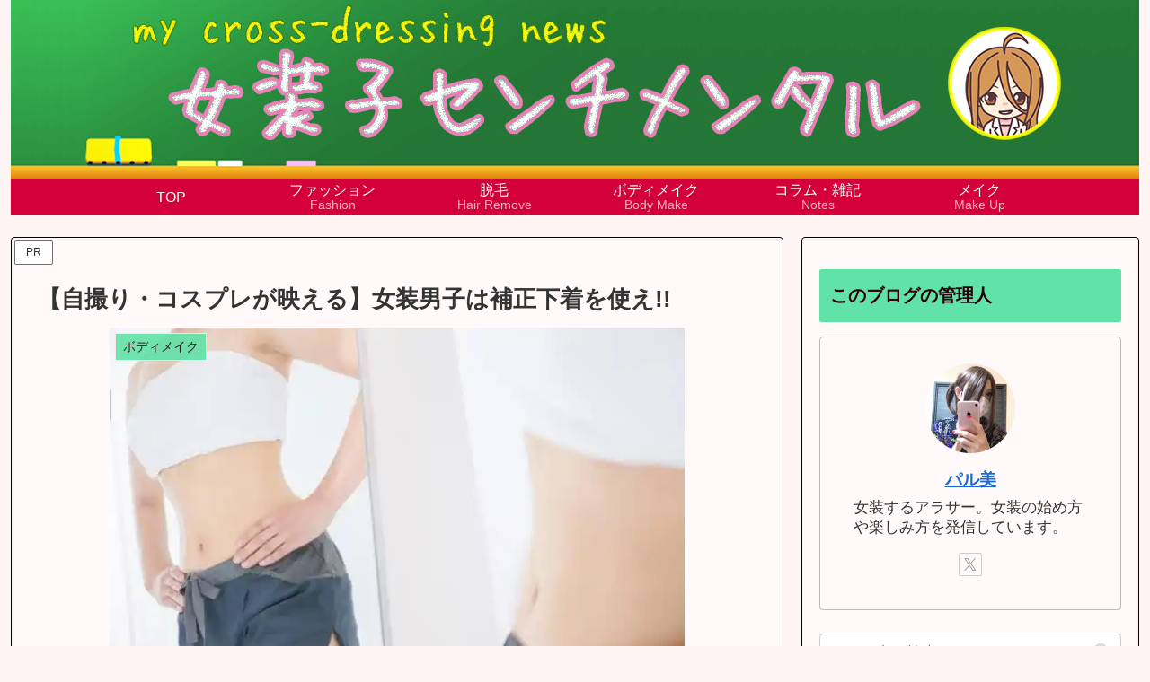

--- FILE ---
content_type: text/html; charset=utf-8
request_url: https://www.google.com/recaptcha/api2/anchor?ar=1&k=6Lc0LokpAAAAADMUE236GeXgecQlA5iXJE_UK_je&co=aHR0cHM6Ly9qc2tzZW50aW1lbnRhbC5jb206NDQz&hl=en&v=N67nZn4AqZkNcbeMu4prBgzg&size=invisible&anchor-ms=20000&execute-ms=30000&cb=lbpvkqgkw6th
body_size: 48883
content:
<!DOCTYPE HTML><html dir="ltr" lang="en"><head><meta http-equiv="Content-Type" content="text/html; charset=UTF-8">
<meta http-equiv="X-UA-Compatible" content="IE=edge">
<title>reCAPTCHA</title>
<style type="text/css">
/* cyrillic-ext */
@font-face {
  font-family: 'Roboto';
  font-style: normal;
  font-weight: 400;
  font-stretch: 100%;
  src: url(//fonts.gstatic.com/s/roboto/v48/KFO7CnqEu92Fr1ME7kSn66aGLdTylUAMa3GUBHMdazTgWw.woff2) format('woff2');
  unicode-range: U+0460-052F, U+1C80-1C8A, U+20B4, U+2DE0-2DFF, U+A640-A69F, U+FE2E-FE2F;
}
/* cyrillic */
@font-face {
  font-family: 'Roboto';
  font-style: normal;
  font-weight: 400;
  font-stretch: 100%;
  src: url(//fonts.gstatic.com/s/roboto/v48/KFO7CnqEu92Fr1ME7kSn66aGLdTylUAMa3iUBHMdazTgWw.woff2) format('woff2');
  unicode-range: U+0301, U+0400-045F, U+0490-0491, U+04B0-04B1, U+2116;
}
/* greek-ext */
@font-face {
  font-family: 'Roboto';
  font-style: normal;
  font-weight: 400;
  font-stretch: 100%;
  src: url(//fonts.gstatic.com/s/roboto/v48/KFO7CnqEu92Fr1ME7kSn66aGLdTylUAMa3CUBHMdazTgWw.woff2) format('woff2');
  unicode-range: U+1F00-1FFF;
}
/* greek */
@font-face {
  font-family: 'Roboto';
  font-style: normal;
  font-weight: 400;
  font-stretch: 100%;
  src: url(//fonts.gstatic.com/s/roboto/v48/KFO7CnqEu92Fr1ME7kSn66aGLdTylUAMa3-UBHMdazTgWw.woff2) format('woff2');
  unicode-range: U+0370-0377, U+037A-037F, U+0384-038A, U+038C, U+038E-03A1, U+03A3-03FF;
}
/* math */
@font-face {
  font-family: 'Roboto';
  font-style: normal;
  font-weight: 400;
  font-stretch: 100%;
  src: url(//fonts.gstatic.com/s/roboto/v48/KFO7CnqEu92Fr1ME7kSn66aGLdTylUAMawCUBHMdazTgWw.woff2) format('woff2');
  unicode-range: U+0302-0303, U+0305, U+0307-0308, U+0310, U+0312, U+0315, U+031A, U+0326-0327, U+032C, U+032F-0330, U+0332-0333, U+0338, U+033A, U+0346, U+034D, U+0391-03A1, U+03A3-03A9, U+03B1-03C9, U+03D1, U+03D5-03D6, U+03F0-03F1, U+03F4-03F5, U+2016-2017, U+2034-2038, U+203C, U+2040, U+2043, U+2047, U+2050, U+2057, U+205F, U+2070-2071, U+2074-208E, U+2090-209C, U+20D0-20DC, U+20E1, U+20E5-20EF, U+2100-2112, U+2114-2115, U+2117-2121, U+2123-214F, U+2190, U+2192, U+2194-21AE, U+21B0-21E5, U+21F1-21F2, U+21F4-2211, U+2213-2214, U+2216-22FF, U+2308-230B, U+2310, U+2319, U+231C-2321, U+2336-237A, U+237C, U+2395, U+239B-23B7, U+23D0, U+23DC-23E1, U+2474-2475, U+25AF, U+25B3, U+25B7, U+25BD, U+25C1, U+25CA, U+25CC, U+25FB, U+266D-266F, U+27C0-27FF, U+2900-2AFF, U+2B0E-2B11, U+2B30-2B4C, U+2BFE, U+3030, U+FF5B, U+FF5D, U+1D400-1D7FF, U+1EE00-1EEFF;
}
/* symbols */
@font-face {
  font-family: 'Roboto';
  font-style: normal;
  font-weight: 400;
  font-stretch: 100%;
  src: url(//fonts.gstatic.com/s/roboto/v48/KFO7CnqEu92Fr1ME7kSn66aGLdTylUAMaxKUBHMdazTgWw.woff2) format('woff2');
  unicode-range: U+0001-000C, U+000E-001F, U+007F-009F, U+20DD-20E0, U+20E2-20E4, U+2150-218F, U+2190, U+2192, U+2194-2199, U+21AF, U+21E6-21F0, U+21F3, U+2218-2219, U+2299, U+22C4-22C6, U+2300-243F, U+2440-244A, U+2460-24FF, U+25A0-27BF, U+2800-28FF, U+2921-2922, U+2981, U+29BF, U+29EB, U+2B00-2BFF, U+4DC0-4DFF, U+FFF9-FFFB, U+10140-1018E, U+10190-1019C, U+101A0, U+101D0-101FD, U+102E0-102FB, U+10E60-10E7E, U+1D2C0-1D2D3, U+1D2E0-1D37F, U+1F000-1F0FF, U+1F100-1F1AD, U+1F1E6-1F1FF, U+1F30D-1F30F, U+1F315, U+1F31C, U+1F31E, U+1F320-1F32C, U+1F336, U+1F378, U+1F37D, U+1F382, U+1F393-1F39F, U+1F3A7-1F3A8, U+1F3AC-1F3AF, U+1F3C2, U+1F3C4-1F3C6, U+1F3CA-1F3CE, U+1F3D4-1F3E0, U+1F3ED, U+1F3F1-1F3F3, U+1F3F5-1F3F7, U+1F408, U+1F415, U+1F41F, U+1F426, U+1F43F, U+1F441-1F442, U+1F444, U+1F446-1F449, U+1F44C-1F44E, U+1F453, U+1F46A, U+1F47D, U+1F4A3, U+1F4B0, U+1F4B3, U+1F4B9, U+1F4BB, U+1F4BF, U+1F4C8-1F4CB, U+1F4D6, U+1F4DA, U+1F4DF, U+1F4E3-1F4E6, U+1F4EA-1F4ED, U+1F4F7, U+1F4F9-1F4FB, U+1F4FD-1F4FE, U+1F503, U+1F507-1F50B, U+1F50D, U+1F512-1F513, U+1F53E-1F54A, U+1F54F-1F5FA, U+1F610, U+1F650-1F67F, U+1F687, U+1F68D, U+1F691, U+1F694, U+1F698, U+1F6AD, U+1F6B2, U+1F6B9-1F6BA, U+1F6BC, U+1F6C6-1F6CF, U+1F6D3-1F6D7, U+1F6E0-1F6EA, U+1F6F0-1F6F3, U+1F6F7-1F6FC, U+1F700-1F7FF, U+1F800-1F80B, U+1F810-1F847, U+1F850-1F859, U+1F860-1F887, U+1F890-1F8AD, U+1F8B0-1F8BB, U+1F8C0-1F8C1, U+1F900-1F90B, U+1F93B, U+1F946, U+1F984, U+1F996, U+1F9E9, U+1FA00-1FA6F, U+1FA70-1FA7C, U+1FA80-1FA89, U+1FA8F-1FAC6, U+1FACE-1FADC, U+1FADF-1FAE9, U+1FAF0-1FAF8, U+1FB00-1FBFF;
}
/* vietnamese */
@font-face {
  font-family: 'Roboto';
  font-style: normal;
  font-weight: 400;
  font-stretch: 100%;
  src: url(//fonts.gstatic.com/s/roboto/v48/KFO7CnqEu92Fr1ME7kSn66aGLdTylUAMa3OUBHMdazTgWw.woff2) format('woff2');
  unicode-range: U+0102-0103, U+0110-0111, U+0128-0129, U+0168-0169, U+01A0-01A1, U+01AF-01B0, U+0300-0301, U+0303-0304, U+0308-0309, U+0323, U+0329, U+1EA0-1EF9, U+20AB;
}
/* latin-ext */
@font-face {
  font-family: 'Roboto';
  font-style: normal;
  font-weight: 400;
  font-stretch: 100%;
  src: url(//fonts.gstatic.com/s/roboto/v48/KFO7CnqEu92Fr1ME7kSn66aGLdTylUAMa3KUBHMdazTgWw.woff2) format('woff2');
  unicode-range: U+0100-02BA, U+02BD-02C5, U+02C7-02CC, U+02CE-02D7, U+02DD-02FF, U+0304, U+0308, U+0329, U+1D00-1DBF, U+1E00-1E9F, U+1EF2-1EFF, U+2020, U+20A0-20AB, U+20AD-20C0, U+2113, U+2C60-2C7F, U+A720-A7FF;
}
/* latin */
@font-face {
  font-family: 'Roboto';
  font-style: normal;
  font-weight: 400;
  font-stretch: 100%;
  src: url(//fonts.gstatic.com/s/roboto/v48/KFO7CnqEu92Fr1ME7kSn66aGLdTylUAMa3yUBHMdazQ.woff2) format('woff2');
  unicode-range: U+0000-00FF, U+0131, U+0152-0153, U+02BB-02BC, U+02C6, U+02DA, U+02DC, U+0304, U+0308, U+0329, U+2000-206F, U+20AC, U+2122, U+2191, U+2193, U+2212, U+2215, U+FEFF, U+FFFD;
}
/* cyrillic-ext */
@font-face {
  font-family: 'Roboto';
  font-style: normal;
  font-weight: 500;
  font-stretch: 100%;
  src: url(//fonts.gstatic.com/s/roboto/v48/KFO7CnqEu92Fr1ME7kSn66aGLdTylUAMa3GUBHMdazTgWw.woff2) format('woff2');
  unicode-range: U+0460-052F, U+1C80-1C8A, U+20B4, U+2DE0-2DFF, U+A640-A69F, U+FE2E-FE2F;
}
/* cyrillic */
@font-face {
  font-family: 'Roboto';
  font-style: normal;
  font-weight: 500;
  font-stretch: 100%;
  src: url(//fonts.gstatic.com/s/roboto/v48/KFO7CnqEu92Fr1ME7kSn66aGLdTylUAMa3iUBHMdazTgWw.woff2) format('woff2');
  unicode-range: U+0301, U+0400-045F, U+0490-0491, U+04B0-04B1, U+2116;
}
/* greek-ext */
@font-face {
  font-family: 'Roboto';
  font-style: normal;
  font-weight: 500;
  font-stretch: 100%;
  src: url(//fonts.gstatic.com/s/roboto/v48/KFO7CnqEu92Fr1ME7kSn66aGLdTylUAMa3CUBHMdazTgWw.woff2) format('woff2');
  unicode-range: U+1F00-1FFF;
}
/* greek */
@font-face {
  font-family: 'Roboto';
  font-style: normal;
  font-weight: 500;
  font-stretch: 100%;
  src: url(//fonts.gstatic.com/s/roboto/v48/KFO7CnqEu92Fr1ME7kSn66aGLdTylUAMa3-UBHMdazTgWw.woff2) format('woff2');
  unicode-range: U+0370-0377, U+037A-037F, U+0384-038A, U+038C, U+038E-03A1, U+03A3-03FF;
}
/* math */
@font-face {
  font-family: 'Roboto';
  font-style: normal;
  font-weight: 500;
  font-stretch: 100%;
  src: url(//fonts.gstatic.com/s/roboto/v48/KFO7CnqEu92Fr1ME7kSn66aGLdTylUAMawCUBHMdazTgWw.woff2) format('woff2');
  unicode-range: U+0302-0303, U+0305, U+0307-0308, U+0310, U+0312, U+0315, U+031A, U+0326-0327, U+032C, U+032F-0330, U+0332-0333, U+0338, U+033A, U+0346, U+034D, U+0391-03A1, U+03A3-03A9, U+03B1-03C9, U+03D1, U+03D5-03D6, U+03F0-03F1, U+03F4-03F5, U+2016-2017, U+2034-2038, U+203C, U+2040, U+2043, U+2047, U+2050, U+2057, U+205F, U+2070-2071, U+2074-208E, U+2090-209C, U+20D0-20DC, U+20E1, U+20E5-20EF, U+2100-2112, U+2114-2115, U+2117-2121, U+2123-214F, U+2190, U+2192, U+2194-21AE, U+21B0-21E5, U+21F1-21F2, U+21F4-2211, U+2213-2214, U+2216-22FF, U+2308-230B, U+2310, U+2319, U+231C-2321, U+2336-237A, U+237C, U+2395, U+239B-23B7, U+23D0, U+23DC-23E1, U+2474-2475, U+25AF, U+25B3, U+25B7, U+25BD, U+25C1, U+25CA, U+25CC, U+25FB, U+266D-266F, U+27C0-27FF, U+2900-2AFF, U+2B0E-2B11, U+2B30-2B4C, U+2BFE, U+3030, U+FF5B, U+FF5D, U+1D400-1D7FF, U+1EE00-1EEFF;
}
/* symbols */
@font-face {
  font-family: 'Roboto';
  font-style: normal;
  font-weight: 500;
  font-stretch: 100%;
  src: url(//fonts.gstatic.com/s/roboto/v48/KFO7CnqEu92Fr1ME7kSn66aGLdTylUAMaxKUBHMdazTgWw.woff2) format('woff2');
  unicode-range: U+0001-000C, U+000E-001F, U+007F-009F, U+20DD-20E0, U+20E2-20E4, U+2150-218F, U+2190, U+2192, U+2194-2199, U+21AF, U+21E6-21F0, U+21F3, U+2218-2219, U+2299, U+22C4-22C6, U+2300-243F, U+2440-244A, U+2460-24FF, U+25A0-27BF, U+2800-28FF, U+2921-2922, U+2981, U+29BF, U+29EB, U+2B00-2BFF, U+4DC0-4DFF, U+FFF9-FFFB, U+10140-1018E, U+10190-1019C, U+101A0, U+101D0-101FD, U+102E0-102FB, U+10E60-10E7E, U+1D2C0-1D2D3, U+1D2E0-1D37F, U+1F000-1F0FF, U+1F100-1F1AD, U+1F1E6-1F1FF, U+1F30D-1F30F, U+1F315, U+1F31C, U+1F31E, U+1F320-1F32C, U+1F336, U+1F378, U+1F37D, U+1F382, U+1F393-1F39F, U+1F3A7-1F3A8, U+1F3AC-1F3AF, U+1F3C2, U+1F3C4-1F3C6, U+1F3CA-1F3CE, U+1F3D4-1F3E0, U+1F3ED, U+1F3F1-1F3F3, U+1F3F5-1F3F7, U+1F408, U+1F415, U+1F41F, U+1F426, U+1F43F, U+1F441-1F442, U+1F444, U+1F446-1F449, U+1F44C-1F44E, U+1F453, U+1F46A, U+1F47D, U+1F4A3, U+1F4B0, U+1F4B3, U+1F4B9, U+1F4BB, U+1F4BF, U+1F4C8-1F4CB, U+1F4D6, U+1F4DA, U+1F4DF, U+1F4E3-1F4E6, U+1F4EA-1F4ED, U+1F4F7, U+1F4F9-1F4FB, U+1F4FD-1F4FE, U+1F503, U+1F507-1F50B, U+1F50D, U+1F512-1F513, U+1F53E-1F54A, U+1F54F-1F5FA, U+1F610, U+1F650-1F67F, U+1F687, U+1F68D, U+1F691, U+1F694, U+1F698, U+1F6AD, U+1F6B2, U+1F6B9-1F6BA, U+1F6BC, U+1F6C6-1F6CF, U+1F6D3-1F6D7, U+1F6E0-1F6EA, U+1F6F0-1F6F3, U+1F6F7-1F6FC, U+1F700-1F7FF, U+1F800-1F80B, U+1F810-1F847, U+1F850-1F859, U+1F860-1F887, U+1F890-1F8AD, U+1F8B0-1F8BB, U+1F8C0-1F8C1, U+1F900-1F90B, U+1F93B, U+1F946, U+1F984, U+1F996, U+1F9E9, U+1FA00-1FA6F, U+1FA70-1FA7C, U+1FA80-1FA89, U+1FA8F-1FAC6, U+1FACE-1FADC, U+1FADF-1FAE9, U+1FAF0-1FAF8, U+1FB00-1FBFF;
}
/* vietnamese */
@font-face {
  font-family: 'Roboto';
  font-style: normal;
  font-weight: 500;
  font-stretch: 100%;
  src: url(//fonts.gstatic.com/s/roboto/v48/KFO7CnqEu92Fr1ME7kSn66aGLdTylUAMa3OUBHMdazTgWw.woff2) format('woff2');
  unicode-range: U+0102-0103, U+0110-0111, U+0128-0129, U+0168-0169, U+01A0-01A1, U+01AF-01B0, U+0300-0301, U+0303-0304, U+0308-0309, U+0323, U+0329, U+1EA0-1EF9, U+20AB;
}
/* latin-ext */
@font-face {
  font-family: 'Roboto';
  font-style: normal;
  font-weight: 500;
  font-stretch: 100%;
  src: url(//fonts.gstatic.com/s/roboto/v48/KFO7CnqEu92Fr1ME7kSn66aGLdTylUAMa3KUBHMdazTgWw.woff2) format('woff2');
  unicode-range: U+0100-02BA, U+02BD-02C5, U+02C7-02CC, U+02CE-02D7, U+02DD-02FF, U+0304, U+0308, U+0329, U+1D00-1DBF, U+1E00-1E9F, U+1EF2-1EFF, U+2020, U+20A0-20AB, U+20AD-20C0, U+2113, U+2C60-2C7F, U+A720-A7FF;
}
/* latin */
@font-face {
  font-family: 'Roboto';
  font-style: normal;
  font-weight: 500;
  font-stretch: 100%;
  src: url(//fonts.gstatic.com/s/roboto/v48/KFO7CnqEu92Fr1ME7kSn66aGLdTylUAMa3yUBHMdazQ.woff2) format('woff2');
  unicode-range: U+0000-00FF, U+0131, U+0152-0153, U+02BB-02BC, U+02C6, U+02DA, U+02DC, U+0304, U+0308, U+0329, U+2000-206F, U+20AC, U+2122, U+2191, U+2193, U+2212, U+2215, U+FEFF, U+FFFD;
}
/* cyrillic-ext */
@font-face {
  font-family: 'Roboto';
  font-style: normal;
  font-weight: 900;
  font-stretch: 100%;
  src: url(//fonts.gstatic.com/s/roboto/v48/KFO7CnqEu92Fr1ME7kSn66aGLdTylUAMa3GUBHMdazTgWw.woff2) format('woff2');
  unicode-range: U+0460-052F, U+1C80-1C8A, U+20B4, U+2DE0-2DFF, U+A640-A69F, U+FE2E-FE2F;
}
/* cyrillic */
@font-face {
  font-family: 'Roboto';
  font-style: normal;
  font-weight: 900;
  font-stretch: 100%;
  src: url(//fonts.gstatic.com/s/roboto/v48/KFO7CnqEu92Fr1ME7kSn66aGLdTylUAMa3iUBHMdazTgWw.woff2) format('woff2');
  unicode-range: U+0301, U+0400-045F, U+0490-0491, U+04B0-04B1, U+2116;
}
/* greek-ext */
@font-face {
  font-family: 'Roboto';
  font-style: normal;
  font-weight: 900;
  font-stretch: 100%;
  src: url(//fonts.gstatic.com/s/roboto/v48/KFO7CnqEu92Fr1ME7kSn66aGLdTylUAMa3CUBHMdazTgWw.woff2) format('woff2');
  unicode-range: U+1F00-1FFF;
}
/* greek */
@font-face {
  font-family: 'Roboto';
  font-style: normal;
  font-weight: 900;
  font-stretch: 100%;
  src: url(//fonts.gstatic.com/s/roboto/v48/KFO7CnqEu92Fr1ME7kSn66aGLdTylUAMa3-UBHMdazTgWw.woff2) format('woff2');
  unicode-range: U+0370-0377, U+037A-037F, U+0384-038A, U+038C, U+038E-03A1, U+03A3-03FF;
}
/* math */
@font-face {
  font-family: 'Roboto';
  font-style: normal;
  font-weight: 900;
  font-stretch: 100%;
  src: url(//fonts.gstatic.com/s/roboto/v48/KFO7CnqEu92Fr1ME7kSn66aGLdTylUAMawCUBHMdazTgWw.woff2) format('woff2');
  unicode-range: U+0302-0303, U+0305, U+0307-0308, U+0310, U+0312, U+0315, U+031A, U+0326-0327, U+032C, U+032F-0330, U+0332-0333, U+0338, U+033A, U+0346, U+034D, U+0391-03A1, U+03A3-03A9, U+03B1-03C9, U+03D1, U+03D5-03D6, U+03F0-03F1, U+03F4-03F5, U+2016-2017, U+2034-2038, U+203C, U+2040, U+2043, U+2047, U+2050, U+2057, U+205F, U+2070-2071, U+2074-208E, U+2090-209C, U+20D0-20DC, U+20E1, U+20E5-20EF, U+2100-2112, U+2114-2115, U+2117-2121, U+2123-214F, U+2190, U+2192, U+2194-21AE, U+21B0-21E5, U+21F1-21F2, U+21F4-2211, U+2213-2214, U+2216-22FF, U+2308-230B, U+2310, U+2319, U+231C-2321, U+2336-237A, U+237C, U+2395, U+239B-23B7, U+23D0, U+23DC-23E1, U+2474-2475, U+25AF, U+25B3, U+25B7, U+25BD, U+25C1, U+25CA, U+25CC, U+25FB, U+266D-266F, U+27C0-27FF, U+2900-2AFF, U+2B0E-2B11, U+2B30-2B4C, U+2BFE, U+3030, U+FF5B, U+FF5D, U+1D400-1D7FF, U+1EE00-1EEFF;
}
/* symbols */
@font-face {
  font-family: 'Roboto';
  font-style: normal;
  font-weight: 900;
  font-stretch: 100%;
  src: url(//fonts.gstatic.com/s/roboto/v48/KFO7CnqEu92Fr1ME7kSn66aGLdTylUAMaxKUBHMdazTgWw.woff2) format('woff2');
  unicode-range: U+0001-000C, U+000E-001F, U+007F-009F, U+20DD-20E0, U+20E2-20E4, U+2150-218F, U+2190, U+2192, U+2194-2199, U+21AF, U+21E6-21F0, U+21F3, U+2218-2219, U+2299, U+22C4-22C6, U+2300-243F, U+2440-244A, U+2460-24FF, U+25A0-27BF, U+2800-28FF, U+2921-2922, U+2981, U+29BF, U+29EB, U+2B00-2BFF, U+4DC0-4DFF, U+FFF9-FFFB, U+10140-1018E, U+10190-1019C, U+101A0, U+101D0-101FD, U+102E0-102FB, U+10E60-10E7E, U+1D2C0-1D2D3, U+1D2E0-1D37F, U+1F000-1F0FF, U+1F100-1F1AD, U+1F1E6-1F1FF, U+1F30D-1F30F, U+1F315, U+1F31C, U+1F31E, U+1F320-1F32C, U+1F336, U+1F378, U+1F37D, U+1F382, U+1F393-1F39F, U+1F3A7-1F3A8, U+1F3AC-1F3AF, U+1F3C2, U+1F3C4-1F3C6, U+1F3CA-1F3CE, U+1F3D4-1F3E0, U+1F3ED, U+1F3F1-1F3F3, U+1F3F5-1F3F7, U+1F408, U+1F415, U+1F41F, U+1F426, U+1F43F, U+1F441-1F442, U+1F444, U+1F446-1F449, U+1F44C-1F44E, U+1F453, U+1F46A, U+1F47D, U+1F4A3, U+1F4B0, U+1F4B3, U+1F4B9, U+1F4BB, U+1F4BF, U+1F4C8-1F4CB, U+1F4D6, U+1F4DA, U+1F4DF, U+1F4E3-1F4E6, U+1F4EA-1F4ED, U+1F4F7, U+1F4F9-1F4FB, U+1F4FD-1F4FE, U+1F503, U+1F507-1F50B, U+1F50D, U+1F512-1F513, U+1F53E-1F54A, U+1F54F-1F5FA, U+1F610, U+1F650-1F67F, U+1F687, U+1F68D, U+1F691, U+1F694, U+1F698, U+1F6AD, U+1F6B2, U+1F6B9-1F6BA, U+1F6BC, U+1F6C6-1F6CF, U+1F6D3-1F6D7, U+1F6E0-1F6EA, U+1F6F0-1F6F3, U+1F6F7-1F6FC, U+1F700-1F7FF, U+1F800-1F80B, U+1F810-1F847, U+1F850-1F859, U+1F860-1F887, U+1F890-1F8AD, U+1F8B0-1F8BB, U+1F8C0-1F8C1, U+1F900-1F90B, U+1F93B, U+1F946, U+1F984, U+1F996, U+1F9E9, U+1FA00-1FA6F, U+1FA70-1FA7C, U+1FA80-1FA89, U+1FA8F-1FAC6, U+1FACE-1FADC, U+1FADF-1FAE9, U+1FAF0-1FAF8, U+1FB00-1FBFF;
}
/* vietnamese */
@font-face {
  font-family: 'Roboto';
  font-style: normal;
  font-weight: 900;
  font-stretch: 100%;
  src: url(//fonts.gstatic.com/s/roboto/v48/KFO7CnqEu92Fr1ME7kSn66aGLdTylUAMa3OUBHMdazTgWw.woff2) format('woff2');
  unicode-range: U+0102-0103, U+0110-0111, U+0128-0129, U+0168-0169, U+01A0-01A1, U+01AF-01B0, U+0300-0301, U+0303-0304, U+0308-0309, U+0323, U+0329, U+1EA0-1EF9, U+20AB;
}
/* latin-ext */
@font-face {
  font-family: 'Roboto';
  font-style: normal;
  font-weight: 900;
  font-stretch: 100%;
  src: url(//fonts.gstatic.com/s/roboto/v48/KFO7CnqEu92Fr1ME7kSn66aGLdTylUAMa3KUBHMdazTgWw.woff2) format('woff2');
  unicode-range: U+0100-02BA, U+02BD-02C5, U+02C7-02CC, U+02CE-02D7, U+02DD-02FF, U+0304, U+0308, U+0329, U+1D00-1DBF, U+1E00-1E9F, U+1EF2-1EFF, U+2020, U+20A0-20AB, U+20AD-20C0, U+2113, U+2C60-2C7F, U+A720-A7FF;
}
/* latin */
@font-face {
  font-family: 'Roboto';
  font-style: normal;
  font-weight: 900;
  font-stretch: 100%;
  src: url(//fonts.gstatic.com/s/roboto/v48/KFO7CnqEu92Fr1ME7kSn66aGLdTylUAMa3yUBHMdazQ.woff2) format('woff2');
  unicode-range: U+0000-00FF, U+0131, U+0152-0153, U+02BB-02BC, U+02C6, U+02DA, U+02DC, U+0304, U+0308, U+0329, U+2000-206F, U+20AC, U+2122, U+2191, U+2193, U+2212, U+2215, U+FEFF, U+FFFD;
}

</style>
<link rel="stylesheet" type="text/css" href="https://www.gstatic.com/recaptcha/releases/N67nZn4AqZkNcbeMu4prBgzg/styles__ltr.css">
<script nonce="yDoA_TMpKO8RQsNy1uqz9Q" type="text/javascript">window['__recaptcha_api'] = 'https://www.google.com/recaptcha/api2/';</script>
<script type="text/javascript" src="https://www.gstatic.com/recaptcha/releases/N67nZn4AqZkNcbeMu4prBgzg/recaptcha__en.js" nonce="yDoA_TMpKO8RQsNy1uqz9Q">
      
    </script></head>
<body><div id="rc-anchor-alert" class="rc-anchor-alert"></div>
<input type="hidden" id="recaptcha-token" value="[base64]">
<script type="text/javascript" nonce="yDoA_TMpKO8RQsNy1uqz9Q">
      recaptcha.anchor.Main.init("[\x22ainput\x22,[\x22bgdata\x22,\x22\x22,\[base64]/[base64]/[base64]/bmV3IHJbeF0oY1swXSk6RT09Mj9uZXcgclt4XShjWzBdLGNbMV0pOkU9PTM/bmV3IHJbeF0oY1swXSxjWzFdLGNbMl0pOkU9PTQ/[base64]/[base64]/[base64]/[base64]/[base64]/[base64]/[base64]/[base64]\x22,\[base64]\x22,\x22ZmpJKMKgNMK4wosHHsOwPsOSBsONw4TDi3bCmHzDmMK4wqrClsKnwqNibMOMwp7DjVcxKCnCix06w6U5wrQcwpjCgmrCscOHw43DmnlLwqrCmMOnPS/CscOnw4xUworCuit4w7JDwowPw4hFw4/DjsO6asO2wqwQwolHFcKHO8OGWCTCvWbDjsOBYsK4fsKXwrtNw71jFcO7w7cHwr5Mw5wLEsKAw7/CnsO8R1shw5UOwqzDvsO0I8Obw4XCg8KQwpdKwqHDlMK2w5DDr8OsGAIkwrV/w60qGB57w4hcKsOcFsOVwopZwpdawr3CvMKkwr8sDcK+wqHCvsKaBVrDvcK5ZC9Aw71RPk/Ct8OwFcOxwpHDu8K6w6rDixw2w4vChMKzwrYbw4PCmybCi8O8wpTCnsKTwqYqBTXCg0RsesOtTsKueMK/LsOqTsOMw7ReADDDuMKyfMO8TDVnN8Krw7gbw57Cm8Kuwrc1w5fDrcOrw4DDvFN8bRJURDpbHz7DkcODw4TCvcORajJUPyPCkMKWF0BNw65mbnxIw4kdTT9nLsKZw6/[base64]/Dll9dw7lnfiLDoMKDDsOCw5nDmiVweDV2SMKAZsK6ESvCrcOPEMKbw5RPf8KHwo5faMK1wp4BYWPDvcO2w6rCrcO/w7QHUxtEwqPDrE46dVbCpy0Xwr9rwrDDmGRkwqMVHzlUw4IAworDlcKxw53DnSBIwro4GcKEw5E7FsKUwq7Cu8KiXMKIw6AhcXMKw6DDnsO5ax7DicK8w55Yw4fDpkIYwpdxccKtwpzCu8K7KcKSGi/[base64]/Cpj16DmHCrcO2BsOzw4VfwpoAeMOuwqHDqcK2QBPCuSddw4nDrTnDuVswwqRRw6jCi18DfRo2w5TDiVtBwq3DsMK6w5IEwocFw4DCl8KccCQGNhbDi1V4RsOXHsO8c1rCrcOFXFpaw6fDgMOfw73CjGfDlcK/[base64]/DpwZDwqUzH8O3w4g0w4tnwrwIw6IUw5tkN8Khw4I6w5rDows/IiTCo8Kbc8OrFcO3w7gvDcOdWQPCincPwp/CvhvDqFhIwokqw6cgXzwREF/[base64]/DrnnCsTbDhsOEw6dGwohVwo3Cn8Kmw6nCk3d7w4sSIMK6woLDlMKuwpbChBFnb8KBVsKtw4A0PgfDnsO7wpIdN8OOTcOOOGnCl8K9w6haS2tLXm7CpCfDrcO3PkPDkAVUwpPCq2XDmgnDp8OvFXrDqH/Cq8OPSUlDwqgpw4NCacOKYgdTw6HCo3/DgMKHMlrCu1rCvi4CwrTDjBXDk8O9wpjCgWZASMK9b8KCw5lSZ8K8w5UdVcK8wqHCtC9uRhsRPknDjTZtwqIOR3c0TDURw78JwpnDhTFhA8OAQiXDowjCumTDg8KNRcK+w6JyezAowqs9Y38DTsOidWUDwoLDiwVHwopBYsKlFRUOIcODw5/DjMOowq/DrMO4QMOtwroDaMKww5fDlcONwprDs1YnYTbDlhsvwqfCm0vDuRACwrwWHMOKwpPDusOCw4HCo8OCK1fDpBoTw4/[base64]/DgcK8wo/DhcO4b0XClsKswonCgmLDtGTDm8OFTzklZsKVwpZ1w67DrgDDlMOQBcOxWUXCoy3DiMKwNcKfGhYgwrsueMOgw41cMcOxW2Alw57DjsOWwpBEw7UjSX/CvVUuwq7CncKQw7XDs8KrwpdxJj7CjMK6IVsxwrPDo8OFDCknB8O+wr3CuBfDg8ObUko8wpfCs8O6M8O6YhPCmsOjw57Cg8KMw6fDuHBlwqN4Rgxqw4RNYUY1Gk3DtsOqKz3DtHXCmFXDoMO1H1XCtcOwNCjCtlrCrVR8KsOswr/ClWPCpg1gDh3DnkXDncOYwp4UBU1XNsOPWcKRwrbCucOHeg/DhQDDqcOVOcOBwpvCiMKXY1nCjX/DgyNawonCg8OJMMOMVx9gREDCscO6FcOBJsK7ICrCp8KtFcOudhvDuXzDr8OlHsKWwpBZwrXCkMO7w7TDpDQ+HyzCrm9owp/DqcKra8Kjw5fDiDzCp8OdwrLDlcKcekLCn8Oyf14lwo5qDkbCtcKUwr7Ds8Ofalt7wr1+w7LDsl5WwpwRdVvCqDlYw4PCnn/[base64]/wo8rV8OAwq4BwrfDjsK6C8KaBDxkQ2fCucOyIgZHesO0wqY6B8KNwp7DkWxkLsKvH8KNwqXDjxTDhcK2w58+KMKYw63DuRcuwq7CqsOZw6QtWj0LbcOCRVPCiX45w6UWw6rCv3PCtx/CucO7w7sXwr3DkFLCpMKrw77CoybDhcK1bcOZw4wIWXnCr8KrVGQpwqFEw67CpcKow73DlcOObsKgwrFMYzDDpsKlV8OgTcKvd8Kxwo/CijfDjsK1w7nColtGNU48w5FlZSrDkcKLIXVPG0dKw4Bbw7PCt8OeCinCg8OWSmrDqMO+w6nChUbCusKaN8K2cMKLwroTwrwGw5/DqAPCnmnCp8Kmw7tnGkVrOcKXwqzDvlrDicOzPmjCoGQNwoLCssOhwqoHwqHCksKUw7zDvSjDjikYc17DkisnEMOUWsKZw7xLccKGGMKwFVh/wq7CncKlOjnCt8K+woYmT0nDscOXw4BZw5pwH8OzI8OPGyrDlw4/CcK+wrbDkUxhDcK3GMObwrMQRsOOw6M7GE0fwoU/EGDCl8O7w7haby7DhSwSKCTCuihaNcKBw5HCvzpmw57DkMKqwocFKsKhwr/[base64]/CusK6wrjDt340XsOWEMOXB8KHwqxXwpnCrTzDiMOJw78YDcKLScKjccOOVMKgw4sEw6l/wr9xD8OUwqLDlsOYw7JRwqzCpMOaw6lNw40twrM7wpLDll1Iwpwbw6rDt8KxwoDCgTDCt2fCuwvDkT3DtcOSwovDsMKowpMECX84D2Z/TDDCqwXDosOcw4HDnsKoa8Kjw7tADRvCqRYqdzTCmHJIbsKlbsKVIG/Dj1TDhlfCgnDDiDHCmMO9MWB/w63DpsOcIUHCj8OQScKXwooiworDmcOBw4rDtcOPw6/DtMKpBsK5fkPDnMKhVWgrw6/DsjbCq8KmGcKYwq1VwpLDtcObw4k/wqPCqlIXGsOpwoAKK30TTCE/dmkUfMOiw54KUwjCvh3CswtjRUvCg8Khw54WSSsxw5ZaGXA/Fhpew495w4sTw5YKwqLCmx7DikrCswDCpD3Dq0tiDgAESWLDvDZFA8KmwrvCrz/DmMO6fsKoIsObw4vCtsKbFMKNwr1EwpTDlXTDpcK2WWMEDxxmw6UaM14Lw7Aow6ZhWcKkTsOYw7RqSUrCsR7Dqn/Co8OGw4hMSj5twrfDgcKGH8OTIcKxwq3CksKISkpdLyzCoyfCi8K/XMOjccKhERbCosKOYsOOfMKWJMOOw6XDqgXDr0ENcsOKwojCsh/DpAtOwrLDvsOJw6jCq8KCBHHCtcK5woQow7/CjcOxw5nCq0fDkMKhw6/DrSbCjsOow7HCuXPCmcKvbBHDt8KMwo/DtCbDlzHCqFsIw7VUTcOjUsOQw7TCoyPCsMKywqpZTcKmw6LChsKSSmAFwq/DvEjCnsOywoh2w6gZEcOfCsKSGcO3TwcfwoZZF8KcwonCoWPCnT5Mwp7CrcKpFcKpw70Ma8OsZTAmwpN3w5oWM8KeEcKeVcOqfGRQwrnCv8OdPGE0QElXAkJkc2TDpF0EEcOVC8Kowq/CrMKWPy02dsK+OwAfXcKtw4nDkAFxwoloWhXChXRqel3DtMOXw4vDhMKJBgbCoERdIBjClyXDmsKOGQ3CtXNgwovCu8KWw7TDmSjDsU0Ow4XClcO5wqczw5rCgcO6XcOpAMKZw6TDj8OGDhEqD0bCo8OxJMO1woICIcKpPnTDu8OxWMKlLBTDr3LCnsOBwqDCl2/CgsK3EMO/w77CqBw8IQrCmgQDwrrDtMKhRcOOWMKWBcOvwrrDunnCgcOZwrnCrcKQDmN+w7zCgcOnwoPCqTcPbcOFw6nCmjdRwqXDpsKewr3DkcOjwq7DkMKZE8Oew5TCvEzDglrDtzkjw5djwojChmYFw4nDjsKrw4/DlxNRNyVjDMObeMK0bcOuS8KNSSAQwpEqw742woN/B1DDjlYMJsKKb8Kzw581wo/DkMKOfQjCm2wkw5M1wrPCtHlUwotNwqU7CRrDmVBke01ow5XChsOjLsKbIFzDhcOTwoJXw4/[base64]/w5cmCcK1w5goacKbaWvCnwXDqcKJwoDDuX4hw4LCuktyIsKTw4vDp0YhP8OjJy7CqcKbwqvDpsK1F8KPe8OnwrfCkRTDpgNTARXDgMKgE8KIwpXCiFfDhcKfw45Bw47Clx3CvmnClMOpcsOHw6EpZsOQw77Do8OOw6pxwqLDok/[base64]/DiMO/[base64]/DmCluZ8Kcw4Mvw57CncKDwqLDlMOWe8KCwo4eKcO0C8ObZcO9AikNwqPChMO6K8KBJERyEMKuRwfDkcOkwo4SXALCkGfCrxDDoMO6w5DDth3CjD/Co8OSwr0Sw7NcwqMwwrzCvMK6wpjCuyB4w51cf2rDpsKrwp03QH4cWG5mVXjDm8KKUB4jCx8TU8OcM8OKIMK0dTTDtsOgNlHDl8KMJMKEw5/[base64]/CoC3CkMOidisDw5fCuhY/TX4GdWIFRQ3DiAJjw5xvw6dALMKrw5xdWsO+d8KuwqRkw6gpURdEw4/DqmI7w5EqC8KHw50BwovDswjCpRUqWsOrwphiw6VSUMKVworDuQbDrQLDqsKYw4HCqyV8fWgfwq/DtSpowqnCuSbDmWXDi2J+wq1eI8Kcw4Z7wp1aw485H8Klw73CicKTw4McDEPDn8OqDC0EIsK0V8O5CjzDqMO7IcKoCDFBIcKeXGzCgcOWw4XDvcO7LDXCisO6w43DmcKRejoTwpbCiEnCsUc3w44BB8Ozw7Y/w6JWXcKLw5bCmwTCjxgNw5rCq8KXOgHDiMOzw6kKJMOtMDjDkgjDhcKnw4fDvhDCpcKSQiTDhzjDmT9HXsKuw5svw4I7w641wqthwpg/eWJELV5RV8KHw6TDjMKdXVLCokLCmMO2wptYwrvCjMKJcBHDomZNYMKafsOgHR3DiggVYsOVFBzCn2PDmXRawqdOYgvDnCE8wqsHbijCq1nDgcOAXzfDknnDlFXDrMOEHVwyEEJ/[base64]/[base64]/DkE07M8OgPyhAw5XDjsOSd0PDoFIFAcO6wr9RQXopWFnDkMO+w41zW8KnAVrCtjzDlcKUw4UHwqIlwofDvXrDslE5wpXCn8KfwoVPBMKtacOLFHXCjcKXGwkOwp9Mf2cxahPCtsO/woZ6ckpUTMKIwoHDkw7DpMKmw4Yiw7VKwqLCl8KVAGkdYcOBHiLCvgnDlMOuw4J7CiLCtMKZcDLDrsOrw4xMw4lZwq4HHW/Dn8OcFMKUWcK8ZGNZwqnDnlV4Mw3CplN9M8KvDBVsw5XCr8K0Q2rDvcKDNcKrw6TCrcKCHcOjwrB6wq3DjMKnMcOmwojCjcKObMOgJxrCtg/Cnw4mRcOlw7fDqMO0w7dyw5MeLcONw51aNDjDtBpOE8O7XsKFSzEWw711eMOWWcKbwqTCg8KfwpNVUmfCkcOcwqLCmh/[base64]/[base64]/DrUXComDDlMOrwqIRwpbDlB4rDAZHwoHCviEbDSFzPzXCkcKDw7U/wrZ/w6kLLcONAMK2w58PwqQaQzvDm8Kow7IBw5zDgio/wrMcdcOyw6rDk8KXQcKVKV3DrMKZwonDmRxNa2w9wrwrOsKSP8K+BgbDiMOOwrTDkMKiFsKkKHUDRmsCw5fCnRsyw7nDp0HCsFsZwoHCscO4wqzDnBvDvsOCJldZSMKOw4zDhQJIwq3CoMKHwq/DnMKlSWzCgFwZLSFJKRXDvlnCv1HDuGA/[base64]/B8KNYMK7PsOBcjvCkBF2IcKsworDoMKpwqTDn0weNsOXwrTDrcOhYXN8wpbDj8KZFkHCsVRXUGjCqn8iLMOqYjXDuC4USnHCocKzX3fClHwMw7VXQsOiW8K9w5HDo8OwwqNMwrDDkRzCnMKkw5HCmV8zw7/CkMKLw4oDwpZcRsOIw4sBHcKFdWA/wq/CksKaw5prwr5lwoHClsKYTMOgGMOKQsK4DcKdwoFvBzTDlTHCs8Oiwr94LcOab8OOAAjCvcOpwrIYw4TDgCrDrXLCnMOFw6NWw7MRY8KTwoPDlsOKAMK+McO0wqzDlGYbw4FKVTJLwq0+wq0OwrA1ZR4BwpDCsHQJdMKkwqJFw7jDs1/CtjRHZmHChW/CjsOKwrJXwrTChArDm8OhwrrCqcO9HTkcwoDCtcO9TcOlw6LDn1XCq2PClcKfw7PDn8KQKkbDn2bCvXnClMKkOsO5V0BKVWgTw5nCnQ0cw6vDosOaPsKywoDDqRR6w65vLsKiwrgxYQJSHHHCln7CkB51WsOgw7l8e8O1woIlfSjCjk4yw4/DpMK7A8KJU8K1KMOswoPDmMKgw6VAwq5rYsOzbm3DhFdiw7LDozXDqgIIw4M0D8O9wotAwojDs8OiwrlsQRstwqDCpMOaT33CusKRW8K9w4phw742MsKZKMOBIMOzw7sGZ8K1FynCoSAKalN4wobDg1VbwqzDtMKwd8KrKcOywq7DtsOONW/Ci8OiDGA/w6nCssOyA8KQLWrCkMKgXiPCqcKYwoJtw79dwqvDg8Kob3dqD8Ohe17CmXpMGMKVLj3DsMKtwrpyODjCiB/DqXPCtVDCqTgmw54HwpbCl3DDulJgaMOZdTsgw63CmcK3MU/[base64]/wrXCqcK/BcKSHEV4wqcxflYxw6bDmEjCvjjCi8Kzw6YcA1XDjcKqBsOIwr1YOV3Dp8KaY8KXw4HCnsO2WcKjEARRVsOcc28KwovCssOQT8OLw51DLcK0IxB5TgULwoV6XsOnw6DDlEfCjB7DinkowoHCm8OGw4DCpcOYQsKrAR0Cwrw2w69PeMKHw7NCPQ9Mw5laf3NNM8OGw7/[base64]/[base64]/Dv8Obc8Kbw6bDo8OWQcKDQxXDoUTCtT4hwrTCt8OeegPClcODaMK6wrkwwqrDlnkKwpF2F2IywozDj07CkcKWMsO2w4/Dk8OPwrrCtj/DhsKYSsOSw6YwwqfDrMKmw5LClsKKXsK/QUFKVcKrCTHDtEbCpMKebsOYw7vDlcK/MycZw5zDksOPwqpdwqXCpynCiMOQw6vDusKXw4LDtsOJw6gMNx0fMi3DuUM4w4QVw41DIH0DJw3ChMKGw6DCn1jDrcKrPTfDhgHDuMOuPcOWM0nCp8O8I8KxwophKlxdGsKewrN8wqfChztzwr/Cg8K8MsKMwq4Bw4QGDsOMClrCo8K6OcKLAS9wwrXDscOzMcKgw6knwoNHLBZHw4jCuCkDc8KdD8KHT0Iyw6gow6LCscOALMOkw49ZY8OaJsKYHyt4wprCn8K/BsKEHsOTf8O5dMO/bcKeIWoGG8KBwpYAw7LCi8KTw6FNfhbCicOQw4nChDVTHCkRw5XCuGw1wqLDrFLDksK8w7kuWQTCp8KSNhvCosO7D03DiSPCnV5wTcKBwpLCpcKzwpt7F8KIY8Olwp0Xw7rCpGV7ccKSDMOnEVw3w6fDmilSwpsTVcOCcsOpRH/DrElyCMOGw7XDrz/CvcOIHsOfZylqGCcVwrBCLiXCtWMlw5TClD7CnVULDnbDo1PDj8ODw5xuw6vDssKLdsO4a3NsZ8OBwpZwK2vDncKfE8KswqnCiwcVMMOZw5dsbcKpw4hCdDx4wrx/[base64]/DpcOWHMOPwpUMw78wAsOHwp7DssOwD2PCljcCED/[base64]/[base64]/DksKnw6tKw59hFcK9MQTDmQLDpMOMw5oTw54yw5sOw4oteT5LLsKcRcK1woMLbUjDhx7ChMO4c2JoFMKWMCtww6c+wqbDjsOKw6jDjsKaEsOfKcKIfyjCmsKxKcKAwq/[base64]/Csz8JYRkxZS0xVMKWEmDDqMKtAMK7wrLDjsKyRHU5YxPCpsO9UcKHw53DqUXDj2PDusOewoTChgF3A8KAwrHCgyTCmmHCksKzwpvDn8KabkcoIX7DrVAKVzl8A8O9wq3Cq1pgRWh/Zw/Co8KqTsOJfsOyL8KgPcOHw65cOCnDhsOjH3DDpMKQwoIqH8Odw5VUwo/Clk9mwoHDqVcYNcOxVsO9QMOVFQLCvWzCpi5fwrbCuBPCu3cXMXzDg8KpMcOPezDDvWR6B8KcwpB1NSbCsjZTw6Vgw6DCj8OVwrRgX0jCmh3ChQwXw5zDkB0EwrnDoV1Ewp/[base64]/DvD/CicO1OTbDkABjwpJ+wo3CgsOSwpTCgMKpKCnCqF/DuMKXw6jCs8KuPMOdw5BLwqDChMKGcW4bUiwJJMKkwqrCoUXCnkXDqxUfwoVmworCoMOmT8K7BQnDv007csOsw5DCq199ZXk+wqnCihZ9w7xvTmDDjRfCgnFYPMKiw4rDpcK/[base64]/CisOMw6VUwpfCucKUw6LDnMKVBGTDnjIqw7fDtEjCghLChcOCw5EkFsK/TMKud0/CpCRJwpDCmsOjwqF2w77DksKew4LDv04PdsKUwrLCk8KUw4BeWcKid2vCl8OHCzPCiMKQacKgBFF2YyZ7w4s/QEdjcsO+RsKfw4XCoMOPw7oXUsKZbcKWESB/FsKVw4zDm3DDvXzCslnCgHVSGMKmPMO+wo5aw7UJwo1lMzvCusO9fFbDtcO3RMKOw6cVwrs5B8KLwoLDqcO7wqTDryXDhcKmw43CucKRUm/CqXgvV8O7wpbDl8Kqw4BFFkIXCxjCqQtLwqHCrlwLw73CtcOlw7zCk8OKwo/CgUvDlsOSw6XDoSvCmwPCiMKRLCRXw6VNYm/DosOKw5LCr1XDqnjDuMOtEiVvwoBPw7YdQC4NSmgGUTF5KcOyRMO7LMKXw5LCihnCn8OXw49/bx1RFH/Ck28Iw6HCrcO2w5jCgGpxwqDDsjd0w6TCqwBSw5sMaMKIwoVROMKQw60MHD85w6TCp2FeCDQ0YMOMwrdwVgRxGcKlE2vDuMK3WgjCj8OeHcKcPRrDqsOWw4hZG8KXw5lRwoXDrVBLw4vCkUPDokDCsMKHw5/[base64]/DjTZPwq5/UCvCpFrCui4owpDDuMOXQCR0w5FECE3DhMOcw7rDgkLDhH3Dkm7DrcOBwpESw5wsw6LDs0bDvMKyJcKtw58MO2tKw51IwpxUUQlMWcK9w6dCwo7DjwMbwpjCj07CmmrCokN5wqnCosKgw5HCjionwqxMw6JuGMOtwqPCi8O6wrzCnsKgbm0ZwrvChMKaWBvDrsO/w60jw6DDnsKaw69UXkvDlMKpE17CucKSwpokahsOw5kVJ8Olw6jDisOaO2dvwo0PVsKkwo1NJDdjw4lnc27Do8KnZTzDh2M3VsOXwp/[base64]/wrzDoFY8w7jCvBvDjsK6EnTChMOlK0Midn8kX8OTwrHDpFXCn8OEw6vDoWHDgcOkZy3DuSoRwrtHw5c2wpvCvsKDw5sTGsKIGg/CkDbCjC7CtCbDm3Uzw4nDtcKyGitNw7YpXcKuw5MMW8OkGVB6TsOVJsOaQ8O7wpXCrGbDrngPEsKwGR7CpMKMwrrDuW02wpI9TcOzH8KewqLCnAZ4wpLDkWADwrPCrsKSwpPDi8OGwp/Cu07DsghRw73Cgy/ChsOTIE5DworDpcKrJmjCr8Odw5sAEWnDoGLCpsKGwqLCjAk/wobCnCfCjsKzw7sLwpghw5HDnk0AFsKFw73DsGc/N8OkasKzCQ/DgsKgZhPCiMKlw4EewqsrZDXCqsOhw7Qha8Oxwp0gYcKScsOvMsObBihcw5k+wqJYwp/Dp2fDtlXCksO/wpvCo8KROsKRw6PClhbDksKWYcOzQRMDFD4qG8KfwpzCslwHw7nCnnLCrhLChDNxwrjDpMKww4JGCVgLw6XClVnDqMKtJ28Xw7BiQ8Kew6MSw6h7woXDjE/DjBFFw4cEw6Q2w4PDncOgwpfDpcK4w7QpF8KEw4TCmwDDpMORClLCtW/ChsK5HwbClcKPT1HCucOewr4cCyIawo/DqEsFUMKpccOhwpjCshfCqMOhasK2wpLDnRFUCAvChSfDqsKEwqt2wr/CiMOmwpLDlj/DhMKgwoHCrFADw7zCoBfDo8KrBwQXHzDDqcO+QDbDmMK9wrEPw6PCsExXw6RUw4XDjz/CrMO3wr/[base64]/CvsKnwpkoL8O8HMOgwoZkw4M5cyk2BjnDiMObwpPDkzjClCDDkGHDlGF9fAIBeTDDrsKWZxh7w4nCuMK4w6VzPcOhwoRvZBLCs1kqw5/CtMOPw57DgkRfRhDClmpgwrkSFsOuwrTCpRDDvcOyw4UEwrwtw4Fow6sAwrbDp8Kjw7rCpcKcIsKgw4wSwpPChjsMU8O+BcKpw5bDrcKnwprDhMK4TsKhw5zCmTlkwp1pwrhTWDXCrn7Dlh8/fi8LwohZMcOebsKnw6trJMK3HcOtdAojw7jCkcKFw7rDvhDDuU7CjS1Ew5BVw4VCwqDCgndjwpHCqUwCWMKdw6A2wqvCgcOAw7Icwrx/OMK0XhfDnW55YsOZDjF5wpnCj8OAcsOLLkAhw7t6XMKXDcKQw642wqPCsMO7DhsGw5plwoLCnBfDhMOjXMO5Rj/DrcODw5l1wrovwrLDkELDnhF/w4cYLn3DrDcSQMOVwrTDvnYyw7PClcOteUMpwrfCqMOaw5/CvsOichJawr9NwofCkxAUYjHDhzfClMOLwqbCsjdJCcKEHsOQwqTDq3TCknrCl8KzZHhaw7UmN0HDgMOTfsO6w7XDilDCmcK4wrBzandfw6/Cp8OQwrYmw5HDl1/DoxrDsU8dw6nDtsKcw7fDtMKAw6LChSUTwqsXSsKEJkzCkTbDg2gCw50zCCBBEsK2wo0UCFEYPHXDtS7Dn8KEH8KsMUXCoDJpwo5pw6rCmlRGw5wVOhrCi8KBwqVbw7rCpsOHZFoZw5bDv8KFw7cDHsO4w7ZFw7/[base64]/PsKww6QkcRwwasKbHcO5w7bCosKUwrQ8UMKBKsOcw5wWwr3Dt8K6O2TDtz8Aw5FxD3pRw4rDtizDssOqQ1I1wpAmSwvDg8OswpHDmMKowrLDhcKywo7DtCkOw6HCil/[base64]/aQNoCS9QfsOVwp/CicKcXThNw7hbw7LDgsOvw7cDw5TDry8KwpTCrR3CqVXCrMK+woUwwqTDk8OnwpIbw6PDs8Ogw63Dk8OOdcOdEUjDixETwqHCk8K8wo9CwrjCmsOjw7w8QSbDg8OQwo4swo94w5fCqzNVwroCwr7DqR1AwoRZbW/CmMKWwpgCD25Uw7PCicO6D2NhPMKbw54Gw49CagtYacOswpgkIGhMaB0twrt0c8OMw6RSwrUWw6PCjsObw6J1GsOxbHDDi8Omw4XCmsK1woFbK8O/[base64]/WsOMwrtmwoDDo8KmLT3Dm1MUw6fDsWoIFsKCV2gww6rClcOQwo/DocKSHCnChAcTdsOXA8K5N8KFw6p5WADCpcO4wqfDg8OiwqDDiMKUw40lOsKawqHDp8KuZivCs8KoVcOxw6wiwrvCkcKDwrJlG8O3QMK7wpI+wqzCvsKMeXnDmsKbw4nDo2knwrMEXcKWwrRyGVfDhcKVPmh3w5DCg3pawqvDtHjCjhPDljDCmwtTw7DDg8Kswp/DqcOcwogIYcO2fsOPbcK6DEPCjMK9NShJwonDmkxPwo8xBx8oEE06w7zCp8OiwprDpMK0wrJyw6UJbxF1woVCaUvDiMKdw4LDs8ONw6LDmB/CrUkGw6zClcOoK8OwOxDDj1zDqE/ChcKFGAsLUHXDnG3Dr8KuwoJaSSN9w7PDgyMpX1rCrXfDnA8MTwTCr8KMasOETjtIwo5aN8K1w4o0SFwdRsOvwonCmMKQCyhxw6XDoMKZElEKZ8OiCcOWeSbCkHIcwq/DvMKtwq4qOCPDjcK0d8KuGmHCkDjDv8KZZww9HhLCpsK8wrkqwoRSOsKOVsKNwrnCncOvRUpHwqdLacONG8Kxw6DCiGMCH8K0wp8pPDkbFsO7wp3Ch2XDpsOWw7rCrsKdw5vCrcKCB8KeXHcrKU7CtMKLw54MP8Ovw4/CiSfCt8O1w57CgsKmwrPDrMKgw4vChMO4woksw4swwr3CqMK8RHbDnsK1KxZew78PJRo7w7rChXTCrVLCjcOSw5MrSFLCsix0w73CtVjDpsKNUMKZOMKJdT/Cm8Kga3TCg3YNSMKVecOiw7kZw6N6LSNXwqBmw60dXMOxVcKJwpF/MsORw6/CocOnDVJBw65Hw4bDggt/[base64]/Cg8OdIxk3wplWw4VCEBxvZcKIdR/DssOow5PDo8KBwp/CkMOqwrXCpizDgcOHPBfCjjI6GU9WwoHDi8OsIsKbJsK8L37DqMKxw5IPTcKvJ2BXRMKMS8O9YBzCgHLDpsO6wpbCh8OdUsOfw4TDnMKHw7TCnWYmw74fw5Y+IDQYVxthwpnDlmTDmlLCghXDrh/Dt3rCtgnDkMOUw4ItBGTCplRJKMO8w4gZwofDusKTwqJiwrgdIMKfD8K2w6FUWMKowrTCpcKsw4hgw4cqw4E/wpgRLMOBwodWPzXCqH8Vw7rDsyTCpsOpwo1wOFvCpB5qwrl8wps7OMOTYsOEwpI6w5R2w4pXwqduYRHDjwrCmnzDu3lAwpLDr8KRZMKFw4vChsK1w6HCrcOOw5/[base64]/CjMOzwojDicO+wp/CmMK0N8KFFcKpano/VMOEFMKbDcKCw4YvwrRmSiZ2ecOFw5puaMOWwrDCosO3w7MfYTPCh8OaJsOVwo7DiCPDsjIAwrIAwpptw6libcOMHsK6w5Y1G3jDrnfCpyvCkMOIVTRwEGxBw7nDvB59dMKow4Nqwpoxw4zDoFnDo8KvHcKiZ8OWLsO4w5UywqYFX00jHxhQwp4Qw7Q/w7wiWx3Dg8KGLcOpw5p2wpvCjsK3w4vCln5GwoDCoMK5YsKEw5fCu8KXKS3CiXjDnMKnwqLCtMK+M8OIEQrCnsKPwrnDhizCtcOwFxDCksKZVG0kw4kUw4LDjWLDkVPDiMK+w7oFBlDDlG/DtMKEaMODfcOTY8OlbAbDjXRBwpx/RcKfRzZoIRIYw5LDgcKTPkPDvMOtw73DocOiY3UDVQzDuMOkacO1extZN39Ow4TDmhZbwrfDhsO8AlVrw6jCk8OwwpFxw6taw5HCoGNBw5QvLjpwwr3Ds8KowovCj1nChhkaK8OmLcOfwobCtcKxw5l9QllzYBELQMOCT8K/PsOSC3nCusKjT8KDAsKzwrDDjBrCvyA/fnwww4zDmcOHFUrCr8KyK0zCnsK5ST/DtyPDs1HDvS3CksKlw4sgw4vCn3h/diXDo8OtfsOlwpN1cE3CrcKBDDUzwqYiOxBEFEsSw53CocOawqRWwqrCu8KeMsOrA8KMKADClcKbMcOeXcONw4t4HAfChcO+XsO5E8KywrBtLipAwpnDmXsNRMO/woDDlcKpwpRUwq/CvBdkJRBVKMK6CMKCw71VwrssZ8KUTg1uwovCsHTDsjnCgsKPw67Cm8Kuw40bwp5CT8Ojw4jCucK2RSPCnzZUwqXDmklbwr8TU8O3WMKaEAZcwqcvIcOswp7ChcKJDcOTHMKnwodhZ2fChMK+I8OYVcKAFCscwqRfwqkhXMOXw5vCpMOow78iFMKldGkDw6U/wpbCgV7DncOAw4UUwrnCt8KbF8KEXMKxVVMNw70RPQDDrcK3Ok1nwqnCsMKsRsOTMU/CpTDCp2AQEMKGE8O8FMOBVMOMcsOvLsKzw5HCjQ/DoE3DmMKPU0vCo17CmMKVfsKkwrjDm8OWw7R7w4/[base64]/CshRFwqUiGkYICMO9wpfCs3nDmB8Tw6LCgnzDksOsWMKIwqt1wqHDp8K6wr8QwrnCrsOnwo9Hw7R3w5XDpcO0wpHDgBnDhUzDmMOaNwrDj8KYNMKzw7LCj3DDhMObw5VxUcO/w59IHsKafcK9w5JLNcKWw67DvcOIdg7CsG/DtVAawrsufmp+BzHDm1/CgcOXKyFvw48ywrdPw4rCuMKiw6k7W8Kfw7RZw6dEwqfCskzDgEnDrsOrw6LDsX/DncO3w4vCr3DCqMO9UsOlbADCsGnCrVXDosKRCF51wr3Dj8OYw5BbWClIwpHDq1XDnsKbUxvCu8OHw7XCq8KawrPCsMKUwpUWwoPCgBTCnmfCiUTDt8KtMknCkcKTCMOfE8O4SlY2woDCqW3DjgZRw4HCicOgw4FRK8O9Ki9tG8K1w6sqwp/CusOkBMKvURB1w6XDmzPDvhAcKSLDjsOow4xkw7hwwpTCgjPClcK6fcOAwo4AKcOfKMOuw7DDt0EkOsOXVUTDuVLDt25pccOKw6bCr0QSacODwoNOBMKBSh7CgMOdYMKpTMK9HjXCo8O6SMOtG3xSX2vDmsK3MsKjwpBRI2ppwo8pScK/w73DicOKKcKkwrgBNA3DqBjDhAl9I8O5NMOXw4DCsyPCs8K1TMKDJF7DoMOWHxhJbRTCu3LCp8OQw6jCtDPDu39Aw55WZgMFKn9se8Kbw7LDo1XCpn/DusOUw4cSwoFXwrpfYcK5TcO3w6R9IRcTRHrDpVIHRsOuwoxBwpfCk8O+SMK5wovCm8KLwq/CpMOqZMKlwrdVSMODw5/CjMOWwpLDjMO/w51pAcKjYMOqw4/ClsKiwpMew4/DlsKuH0kSOz0Fw5hPbiE2w5Q3wqoBVTHDgcK0w7x0w5JZei/CocOSayjCn1gqwrnCmcK5URbDvGAswqzDuMKfw67DucKgwrMCwqt9GHYPCcK8w5fDpxbCjH0XACbDrMKwI8OvwprDncOzw6LCjMKKwpXCpDBGw5wFGcK9F8OSw7/Chz0TwqVnEcKsNcO3wozDo8O2wpwACsKjw589G8KMSBFiw5TCpcOAwo/DtAxkFHdyEMO1w4bDtmVXw6E6DsOKwqVIH8Ozw7/CoztDwpdZwr9Nwp8owpXCpmvCjMK6HCfCjkTDucO9D0HChcOrX0DCgcOwIWgww73CjmLDocOaXsKUazLCvsOUw6nCr8KXw5/DmHhHKydTesK1DF9nw6ZGZMOOwo1BNndiw6XDvRETPBt3w63DsMO+G8O5w5sWw794w4MRwpDDh1ZFAjVJCilzHEfCoMOrAQsnJ17DjELDil/DrsOmP1FsalE1S8KewofChnIMIgM6w5HDo8OQPMOrwqRWMsOlPFAlOlDCpMKNLDPCrRdtSsKqw5vChMKpNsKqBMOXayXDhMOBwr/DvBHDrHlnUsO+woDCrMO/[base64]/Dn8OgVMKYfjXDlsK+QnccUml5UMOmeyYww6hhBsKvw4ZPwo/[base64]/Cs3bClMKWJcOAw4VEKsOPTsOCw6TCrMKgOsOVX8Kkw5TCiUUqJMKzcHbCmGbDtXbDtUw1w7UpLkzCu8Kswr/Dv8K/BMKgA8KyRcKXZ8KGLH5Ew5MMWUoEwrPCocONJh7DrMKiO8Okwogtw6QwVcONwpTCvMK5JcOqNR/DisKyLQIQUFXCggshwqw3w6TDisK6c8OeN8K5wp0Lwrc3Kw19WDHCvMK+w5/Dt8O+Wx9IV8OOEHlRw7RKAChaCcOyH8OBKCjDtRzDkTQ7wrjClmbClgTCt2crw5xPam4rH8OvD8K1KQUEKGJFRsOWwpXDqC7DgsOnw7/DkjTCi8KawpEUK3rCu8O+LMKQaCxbw45+woXCvMKkwovDqMKawqxXdMOkw75ie8OEOERpSkrCslnDkDrDq8KdwpXCqsKgwqzCkD9CFMOdYRPCq8KGwr1xH0LDmUfDoXPDlcKRw4zDiMOyw7V/[base64]/DnmtBw57Dv8OtcyjCv35maC/DhcOkPsOgwoPDrMKbwoQ/JSzCpsOow5XCv8KaV8KCM2LCkXtlw7FMw6HDlMKKwqLClcOVUMKUw4Qswo4Jw5nDvcOtWx8yXldZw5J2wqsJwrLCgcKgw5/DiUTDhlDDscKvJSrCucKrW8OyVcKeaMK4RTnDl8KewpAjwrjCoHRlNwfCn8KEw5gIUMKRTFbCiTrDj0Yqw5tUCC9Bwpo3YMOuND/[base64]/CvMKtCzhea8Khdwx+wpUowp3CvsORPsKYMsKqJSdJwpXComgrJsKUw4DCv8KIKcKUw7DDtMOZWHgfJ8OeQ8OwwoLClU/DosKRXH7CtMOVaybDt8OETW0KwppGw7sWwpTCnBHDlcOiw4w4PMONSsO2EsK/[base64]/CicKPOlnClV5Yw7gswqfDkGDDnU5Sw4FdwoZZw7oxw5DDoTR+TsKyH8Ksw5PCo8O1wrY/wonDn8KywqjCoHM0wp0Kw5jDtzzCmGvDilTCgn/CjcOgw5XChMOQfVBswp0CwrvDomLCjcKkwr7DvV94Z0XDvsOEYHInDMK7OB8AwqHCuCfCt8KgSX3CscOcdsORwonCicK8w6zDvcKhwp3CsmZ6w78ZO8Kgw6IbwpdLw5/CpSXDssKDQAbCjcKVc2vDgMOTal19DMOQf8KswonDvMOkw7XDmxwVHEzCv8Kuw6VMwq3DtHzDo8KIw6fDscOCwq0Vw7LCvcKxYXrCigBWEmLDhihgwolUBlvCpmjCrMKxY2DDm8KGwpM6FiBbHcOgJcKOwozDnMKRwq3Cm2YvSEDCoMOVJsKnwqpBfWDCrcKFwq/[base64]/CrcOGwpvCuMKbcMOmw4bCpEcQAA/CtSjDqAxPM8Ksw5nDvCrDtHMzMcK2w7lhwr81eXzDvggvUcOEw57CnsK7w6cZc8OAQ8O7wq5cw5cJwpfDoMK4w44rZkTCn8KmwrUAw4A5H8OjJ8KPw53Dr1I8ccO2WsKqw5zCmsOPaBhuw5LDsw3DpCrCsDxlG30lEADDisOVGQ5TwpjCr0bDmWDCncKQwr/DusKrXiDClDDCujNZTHDDuHHCmRzCh8OeGRfDoMKtw6rDpyBEw4tbw5/Cij/Cs8K3McOqw7vDrcOiwqDClAtAw6XDpQt/w5rCt8KDwrvClFlOw6PCrnXCgcKILsKnw4DCoUwVwoZgeHnDh8KPwqAewppRWmplw6XDkkBmw6R7wovDsAgCFC1Ow74xwobClkA2w7Z2w6fDrVDDgMO4EcOQw6PDqMKMOsOYw6MIZcKGwo8PwrY0w4jDkMOPKFkGwpHCkMO6wq8Ow5DCiivDhsK3PX/[base64]/[base64]/CtQ0ONk5Cw5fDtypKwp0hwow/w5hfIsKlw5nDnGrDucOfw57Dq8K2w6hKIcKEw6oDw5YVwqwbUMOLJcOKw4LDk8Otw7XDgmrCu8O7w5jDr8KKw65cPEoLwrbDhWTCmsKeclZTS8OVVyxkw6HDvsO2w7TDjhkHwpgkw7Y1wpjDusKKWFEJw77Do8O3HcO/[base64]/[base64]/CiMKjw7DCr0AMw6XCkls/w6HCiwbDhSA/KR/DssOfw6nDt8KUwopww5fDuQvClMK1w5LCuzzCsh/CksODaD9VScOmwr5XwoTDr2NAwo5nwpMxbsO0w6JpXn3CjsKcwqs4w70QfsOhT8KtwokVw6MSw419w6/CnhTCrsO+TmjDnAV9w5LDp8Oow6xbGTrDvcKkw6R9wp51YGPCmGIpw5/ClnAZwpQ6w4PDujfDm8KpYzESwqk2wooZWsOGw7BHw4vDmMKAJT0JUWEsRiYALi7DisOIOmNCw47Dj8OJw6LCl8OswpJHwrrCm8Ojw4LDtcOsKkJmw7gtJMKbw5DCkizDncO/w7AcwrBmF8O7LcKEZkPDvcKOw5nDnHEpPho3w6sOfsKPwq3CqMKpckVDw6h3f8KBN2PCvMOGwrhiQ8OVcEfCkcKZXsKRd2cNf8KgKwEhUBMXwoLDhMOeF8Opw4p4RQjCvznCq8K3TV9Awo0kXsO5KwDDi8KRWRxxw4/[base64]/NAfCukbDjlvDs8O9K0Y7wpdrVx5/[base64]/w6kpwqEPw7YfwrrDtMKJwpfCoXgQNmjDlsOuw6/DmcOewqnDpAhEwqBIwpvDk3XChMODXcKAwpPChcKqXMO3A1szGcOvw4jDkA3Dq8OuR8KJw7JPwocOw6TDpcOhw7/DhU3CnMK+asK5wrbDusKFZcKcw6d3w5MVw611CcKkwp81wpM4b13Cok7DocKCfsOQw5jDtUnCvAZvVnXDusO/w5fDosOQw5XCqcOewpzDp2XCiFckwqtPw4zDuMK9wrnDv8OxwqvCiA7DncO1KUh/[base64]/DrsKkwrTCrsKsSEHDhcKjw63DmRYVw7cow4giw51yEHZJw5zDoMKPThFjw49PRjNfOcKGTcO0wqkOWGzDpcORdXvCv0YFLcO/O1fCmcO4I8KMVTw4T0LDqsOlTnpFwqnDpgvCksK6HgjDvMKjIG53w4F/wq8aw5Ysw65pEMOSEhzDkcOdDMKfdlF6woDDtiTCk8Otw7Jgw5MDIsOiw6tqwqJ1wqXDucK2wrw1FyItw7TDj8K7SMKVZz/CnxdRw7jCocKUw7Q5LgUqw4DDjMOeLgtUwovCucKhd8Ktwr3DlkZ7ZnbCjMOSaMOtw7TDuiTCr8OKwr/[base64]/[base64]\\u003d\x22],null,[\x22conf\x22,null,\x226Lc0LokpAAAAADMUE236GeXgecQlA5iXJE_UK_je\x22,0,null,null,null,1,[21,125,63,73,95,87,41,43,42,83,102,105,109,121],[7059694,139],0,null,null,null,null,0,null,0,null,700,1,null,0,\[base64]/76lBhn6iwkZoQoZnOKMAhnM8xEZ\x22,0,0,null,null,1,null,0,0,null,null,null,0],\x22https://jsksentimental.com:443\x22,null,[3,1,1],null,null,null,1,3600,[\x22https://www.google.com/intl/en/policies/privacy/\x22,\x22https://www.google.com/intl/en/policies/terms/\x22],\x22im9SdHXVm0qqL2Wc9h/r+mPgOeig8Lfd2kN4dnHxvKE\\u003d\x22,1,0,null,1,1769907944253,0,0,[88,118,236,88],null,[16,171],\x22RC-pdeCKOpxI0Eo5g\x22,null,null,null,null,null,\x220dAFcWeA7DYTZ_zuQ4QgsHvvqhRjm1AkceiPHQxt83p0tRN07Jsz8mhoZO9U1XmX73UG3hjsAww91-xKFzYF37pHg-QH1rlLGhaA\x22,1769990744296]");
    </script></body></html>